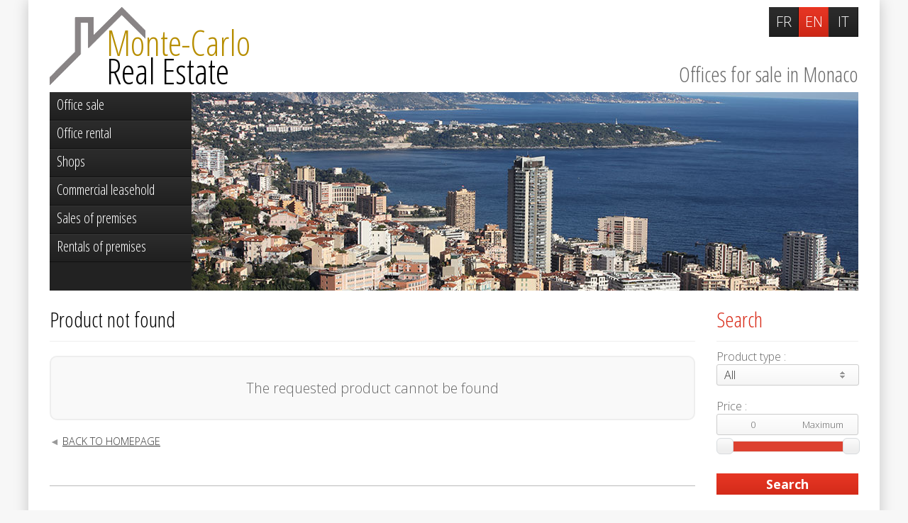

--- FILE ---
content_type: text/html; charset=utf-8
request_url: https://www.shop-office-monaco.com/forsale-monaco/office/x25tl-monaco-condamine-suffren-2-rooms-mixed-parking/
body_size: 4264
content:
<!DOCTYPE html>
<html lang="en">
	<head>
		<meta http-equiv="X-UA-Compatible" content="IE=edge,chrome=1" />
		<meta name="apple-mobile-web-app-capable" content="yes" />
		<meta name="apple-mobile-web-app-status-bar-style" content="black-translucent" />
		<meta name="viewport" content="user-scalable=no,width=device-width,initial-scale=0.8, maximum-scale=0.8, minimum-scale=0.8"/>
				
		<link href='//fonts.googleapis.com/css?family=Open+Sans+Condensed:300|Open+Sans:300,700' rel='stylesheet' type='text/css' />
		<link rel="stylesheet" type="text/css" media="screen" href="https://www.shop-office-monaco.com/css/reset.css" />
		<link rel="stylesheet" type="text/css" media="screen" href="https://www.shop-office-monaco.com/css/custom-theme/jquery-ui-1.10.3.custom.min.css?v=1" />
		<link rel="stylesheet" type="text/css" media="screen" href="https://www.shop-office-monaco.com/css/dropkick.css" />
		<link rel="stylesheet" type="text/css" media="screen" href="https://www.shop-office-monaco.com/css/colorbox/colorbox.css" />
		<link rel="stylesheet" type="text/css" media="screen" href="https://www.shop-office-monaco.com/css/touchtouch.css" />
		<link rel="stylesheet" type="text/css" media="screen" href="https://www.shop-office-monaco.com/css/style.css?1.3.1-main" />
		
		<script src="https://www.shop-office-monaco.com/js/jquery-2.0.2.min.js"></script>
		
		<link rel="icon" type="image/png" href="https://www.shop-office-monaco.com/favicon.png" />
		<!--[if IE]><link rel="shortcut icon" type="image/x-icon" href="/favicon.ico" /><![endif]-->
		
		<link rel="apple-touch-icon-precomposed" href="https://www.shop-office-monaco.com/apple-touch-icon.png" />
		
		<title></title>
		<meta name="description" content="Offices for sale in Monaco">

		<link rel="canonical" href="https://www.shop-office-monaco.comvente-monaco" />		
		<link rel="alternate" hreflang="fr" href="https://www.commerce-bureau-monaco.com/vente-monaco/forsale-monaco/office/x25tl-monaco-condamine-suffren-2-rooms-mixed-parking/" />
		<link rel="alternate" hreflang="en" href="https://www.shop-office-monaco.com/forsale-monaco/forsale-monaco/office/x25tl-monaco-condamine-suffren-2-rooms-mixed-parking/" />
		<link rel="alternate" hreflang="it" href="https://www.negozio-ufficio-montecarlo.com/vendita-montecarlo/forsale-monaco/office/x25tl-monaco-condamine-suffren-2-rooms-mixed-parking/" />
		
					<script>
			(function(i,s,o,g,r,a,m){i['GoogleAnalyticsObject']=r;i[r]=i[r]||function(){
			(i[r].q=i[r].q||[]).push(arguments)},i[r].l=1*new Date();a=s.createElement(o),
			m=s.getElementsByTagName(o)[0];a.async=1;a.src=g;m.parentNode.insertBefore(a,m)
			})(window,document,'script','//www.google-analytics.com/analytics.js','ga');
			
			ga('create', 'UA-42241128-1', 'shop-office-monaco.com');
			ga('send', 'pageview');
			</script>
			<script async src="https://pagead2.googlesyndication.com/pagead/js/adsbygoogle.js"></script>
			<script>
				(adsbygoogle = window.adsbygoogle || []).push({
					google_ad_client: "ca-pub-3946586605751617",
					enable_page_level_ads: true
				});
			</script>
					</head>
	<body class="template_default">
	
		
		<div class="main">
			<div>
				<div class="head">
					<h1><a href="https://www.shop-office-monaco.com"><span class="montecarlo">Monte-Carlo</span> <span class="realestate">Real Estate</span></a></h1>
					<p class="subtitle">Offices for sale in Monaco</p>
				</div>
				<div class="int">
					<div class="content">
						<h2>Product not found</h2>

<p class="message notice">
The requested product cannot be found 
</p>
<p class="back">
		<a href="//www.forsale-monaco.com/" class="back"><span>Back to homepage</span></a>
</p>
						<div class="adzone">
							<script async src="//pagead2.googlesyndication.com/pagead/js/adsbygoogle.js"></script>
							<ins class="adsbygoogle"
								 style="display:block"
								 data-ad-client="ca-pub-3946586605751617"
								 data-ad-slot="7243854191"
								 data-ad-format="auto"></ins>
							<script>
							(adsbygoogle = window.adsbygoogle || []).push({});
							</script>
						</div>
					</div>

					<div class="search">
	<h2>
		<span>Search<span class="more"></span></span>
	</h2>
	<form method="get" action="https://www.shop-office-monaco.com">
								<input type="hidden" name="type" id="type_hidden" value="Vente" />
		<input type="hidden" name="lang2" value="en" />
				<label class="glabel">
			<span class="label">Product type&nbsp;:</span>
			
			<select name="idTypeProduit" id="idTypeProduit">
				<option value="0">All</option>
																										<option value="5" >Office For sale</option> 						<option value="5" >Office For rent</option> 														<option value="9" >Premises For sale</option> 						<option value="9" >Premises For rent</option> 										<option value="18" >Commercial enterprise </option> 										<option value="24" >Commercial premise </option> 										<option value="22" >Sale of commercial lease </option> 											</select>
		</label>
				
		
				
		<div class="glabel">
		<label>
			<span class="label labelloyerprix">Price&nbsp;:</span>
		</label>
		<span class="value">
			<span class="inputgroup barreloyerprix">
				<input type="text" class=" price" step="50000" min="0" name="price_min" id="price_min" value="0" />
				<input type="text" class=" price" step="50000" min="0" name="price_max" id="price_max" value="Maximum" />
			</span>
			<div id="slider-range"></div>
		</span>
		</div>
		
		
		<label class="submit">
			<input type="submit" class="submit" value="Search" />
		</label>
	</form>
        <p class="links">
		<a href="https://www.apartments-for-rent-monaco.com">Apartment for rent in Monaco</a>
		<a href="https://www.property-for-sale-monaco.com">Property for sale in Monte Carlo</a>
	</p>
</div>
<script>
//*
var resizeLock, scrollChecked, slider, maxScroll, baseLeft, avHeight, searchHeight = false;

function initCheckScroll ()
{
	if (resizeLock) return;
	resizeLock=true;
	maxScroll = $(".search").offset().top;
	baseLeft = $(".int").offset().left+$(".int").width()-$(".search").width();//$(".search").offset().left;
	avHeight = $(window).height();
	searchHeight = $(".search").height();
	$(window).scroll();
	resizeLock=false;
}
$(function () {
	$('#idTypeProduit').dropkick({
		change: function (value, label) {
			//alert('You picked: ' + label + ':' + value);
			var val = value;
			if ((val == "5" || val == "9") & (label=="Office For rent" || label=="Local For rent")) {
				var cache = "vente";
				var voir = "location";
				var nomPrix="Rent :";
				var step = 100;
				var min_price = 0;
				var max_price = 50000;
			}
			else {
				var cache = "location";
				var voir = "vente";
				var nomPrix="Price :";
				var step = 50000;
				var min_price = 0;
				var max_price = 30000000;
			}
			$("#type_hidden").val(voir); //alert(val+voir);
			$(".labelloyerprix").text(nomPrix); //alert(val+voir);
			//$("#" + val + "_select").css("visibility","normal"); // $("#" + val + "_select").show();
			//$("#" + cache + "_select").css("visibility","hidden"); // $("#" + cache + "_select").hide();

			slider = $( "#slider-range" ).slider({
				range: true,
				min: min_price,
				max: max_price,
				step: step,
				/*values: [ min_price, max_price ],*/
				values: [ $("#price_min").val().replace(/ /mg, ""), parseInt($("#price_max").val())>0?$("#price_max").val().replace(/ /mg, ""):max_price ],
				slide: function( event, ui ) {
					if (ui.values[ 1 ] >= max_price) {
						$( "#price_max" ).val("Maximum");
					}
					else {
						$( "#price_max" ).val(ui.values[ 1 ].formatMoney(0, '', ' '));
					}
				}
			})

		}
	});/*
	$(".dk_options_inner").click(function() {
		 $("#typesearch option:selected").each(function () {
		 var val = $(this).val();
		 if (val == "vente") {
		 var cache = "location";
		 }
		 else {
		 var cache = "vente";
		 }
		 $("#" + val + "_select").show();
		 $("#" + cache + "_select").hide();
		 });
		//alert( this.value );
	});*/

	//*
	initCheckScroll();

	$(window).resize(function () {
		clearTimeout($.data(this, 'resizeTimer'));
		$.data(this, 'resizeTimer', setTimeout(function() {
			initCheckScroll();
			if (baseLeft>30 && $(window).scrollTop()>maxScroll && avHeight>searchHeight) {
				$(".search").addClass("fixed").css("left", baseLeft);
			}
			else {
				$(".search").removeClass("fixed").css("left", "");
				maxScroll = $(".search").offset().top;
			}
		}, 200));

	});

	$(window).scroll(function () {
		if (baseLeft>30 && $(window).scrollTop()>maxScroll && avHeight>searchHeight) {
			$(".search").addClass("fixed").css("left", baseLeft);
		}
		else {
			$(".search").removeClass("fixed").css("left", "");
			maxScroll = $(".search").offset().top;
		}
	}).scroll();//*/

	slider = $( "#slider-range" ).slider({
		range: true,
		min: 0,
		max: 30000000,
		step: 50000,
		values: [ $("#price_min").val().replace(/ /mg, ""), parseInt($("#price_max").val())>0?$("#price_max").val().replace(/ /mg, ""):30000000 ],
		slide: function( event, ui ) {
			$( "#price_min" ).val(ui.values[ 0 ].formatMoney(0, '', ' '));
			if (ui.values[ 1 ] >= 30000000) {
				$( "#price_max" ).val("Maximum");
			}
			else {
				$( "#price_max" ).val(ui.values[ 1 ].formatMoney(0, '', ' '));
			}
		}
	})
	$(".price").change(function () {
		var min = $("#price_min").val().replace(/ /mg, "");
		var max = $("#price_max").val().replace(/ /mg, "");

		if (!parseInt(max)) {
			max = 30000000;
		}
		$( "#slider-range" ).slider({ values: [min, max] });
		if (false !== $(this).val().toNumber()) {
			$(this).val(parseInt($(this).val().replace(/ /mg, "")).formatMoney(0, '', ' '));
		}
	}).mousewheel(function(e, delta) {
		val = $(this).val().toNumber();
		val = false===val?30000000:val;
		val+=5*delta*$( "#slider-range" ).slider("option", "step");

		if (val>=30000000) val="Maximum";
		else if (val<0) val=0;

		$(this).val(val).change();
		return false;

	});

});/**/
</script>
				</div>
				<div class="langs"> 					<a href="https://www.commerce-bureau-monaco.com/vente-monaco/forsale-monaco/office/x25tl-monaco-condamine-suffren-2-rooms-mixed-parking/" class="" title="Immobilier Monaco en Français">FR</a>
					<a href="https://www.shop-office-monaco.com/forsale-monaco/forsale-monaco/office/x25tl-monaco-condamine-suffren-2-rooms-mixed-parking/" class="active" title="Monte-Carlo Real Estate in English">EN</a>
					<a href="https://www.negozio-ufficio-montecarlo.com/vendita-montecarlo/forsale-monaco/office/x25tl-monaco-condamine-suffren-2-rooms-mixed-parking/" class="" title="Immobiliare MonteCarlo in Italiano">IT</a>
				</div>
				<div class="menu">
					<a href="https://www.shop-office-monaco.com/forsale-monaco/listing/offices" class=""><span>Office sale</span></a>
					<a href="https://www.shop-office-monaco.com/forrent-monaco/listing/offices" class=""><span>Office rental</span></a>
					<a href="https://www.shop-office-monaco.com/forsale-monaco/listing/commercial-enterprise" class=""><span>Shops</span></a>
					<a href="https://www.shop-office-monaco.com/forsale-monaco/listing/assignments-leasehold-rights" class=""><span>Commercial leasehold</span></a>
					<a href="https://www.shop-office-monaco.com/forsale-monaco/listing/permises" class=""><span>Sales of premises</span></a>
					<a href="https://www.shop-office-monaco.com/forrent-monaco/listing/permises" class=""><span>Rentals of premises</span></a>
				</div>

				<div class="banner">
	<div>		<img src="/images/banner/monaco-view4.jpg" alt="Monaco View 1" style="z-index: 6;" />
		<img src="/images/banner/monaco-view1.jpg" alt="Monaco View 2" />
		<!--<img src="/images/banner/monaco-view2.jpg" alt="Monaco View 3" />-->
		<img src="/images/banner/monaco-view5.jpg" alt="Monaco View 4" />
	</div>
	<script>
	var delay = 8000;
	var pos=0;
	var images = [];
	var timeout = false;
	$(".banner img").click(function () {
		nextImage();
	});
	$(window).load(function () {
		images = $(".banner img");
		if (timeout) window.clearTimeout(timeout);
		timeout = window.setTimeout("nextImage()", delay);
	});
	function nextImage ()
	{
		$current = $(images[pos]);
		$current.css("z-index", 6);
		
		if (images[pos+1]) {
			$next = $(images[pos+1]);
			pos++;
		}
		else {
			$next = $(images[0]);
			pos = 0;
		}
		$next.css("z-index", 5).css("top", 0).css("right", 0).css("opacity", 1);
			$current.animate({top:-50, right:200, opacity:0}, 1000);
		
		if (timeout) window.clearTimeout(timeout);
		timeout = window.setTimeout("nextImage()", delay);
	}
	</script>
</div>
				<div class="copyright">
					&copy; 2026 shop-office-monaco.com | <a href="https://www.shop-office-monaco.com/forsale-monaco/contacttech/" class="popupauto">Technical contact</a><br />
					<small>This document does not form part of any offer or contract. All measurements, areas and distances are approximate. The information and plans contained herein are believed to be correct, however, their accuracy is not guaranteed.</small>
				</div>

			</div>
		</div>

		<script src="https://www.shop-office-monaco.com/js/jquery-ui-1.10.3.custom.min.js"></script>
		<script src="https://www.shop-office-monaco.com/js/jquery.dropkick-1.0.0.js?v=1.1"></script>
		<script src="https://www.shop-office-monaco.com/js/jquery.mousewheel.js"></script>
		<script src="https://www.shop-office-monaco.com/js/scrollability.js"></script>
		<script src="https://www.shop-office-monaco.com/js/colorbox/jquery.colorbox-min.js"></script>
		<script src="https://www.shop-office-monaco.com/js/touchTouch.jquery.js"></script>
		<script src="https://www.shop-office-monaco.com/js/mcm.js"></script>
		<script>
		$(function () {
			$('select').dropkick({});
			$('.popup').colorbox({iframe:true,width:"80%",height:"90%",fixed:true});
			$('.popupauto').colorbox({iframe:true,width:"80%",height:"90%",maxWidth:"900px",fixed:true});
			$(".search h2").click(function () {
				$(".search").toggleClass("visible");
			});
					});
		function loadPage(href)
		{
			if (0 === href.indexOf("http") || href.charAt( href.length-4 )==".") return true;
			$("body").css("opacity", 0.1).load(href, function () {
				data = {};
				data.href = href;
				history.pushState(data, $("h2").first().html(), href);
				$('html, body').animate({scrollTop:0}, function () {
					$("body").css("opacity", 1);
				});
			});
			return false;
		}/*
		document.getElementById('lienretour').onclick = function(e) {
			e.preventDefault();
			history.back();
		};*/
		</script>
	
	</body>
</html>
<!--505-->

--- FILE ---
content_type: text/html; charset=utf-8
request_url: https://www.google.com/recaptcha/api2/aframe
body_size: 267
content:
<!DOCTYPE HTML><html><head><meta http-equiv="content-type" content="text/html; charset=UTF-8"></head><body><script nonce="39BsjNHt0LibIOOmvctWxQ">/** Anti-fraud and anti-abuse applications only. See google.com/recaptcha */ try{var clients={'sodar':'https://pagead2.googlesyndication.com/pagead/sodar?'};window.addEventListener("message",function(a){try{if(a.source===window.parent){var b=JSON.parse(a.data);var c=clients[b['id']];if(c){var d=document.createElement('img');d.src=c+b['params']+'&rc='+(localStorage.getItem("rc::a")?sessionStorage.getItem("rc::b"):"");window.document.body.appendChild(d);sessionStorage.setItem("rc::e",parseInt(sessionStorage.getItem("rc::e")||0)+1);localStorage.setItem("rc::h",'1768662620293');}}}catch(b){}});window.parent.postMessage("_grecaptcha_ready", "*");}catch(b){}</script></body></html>

--- FILE ---
content_type: text/css
request_url: https://www.shop-office-monaco.com/css/style.css?1.3.1-main
body_size: 4747
content:
body {
	background: #f7f7f7;
	min-width: 320px;
}

body.template_popup {
	background: #fff;
}
body, input, textarea {
	color: #666;
	font-family: Calibri, Arial;
	font-family: Open Sans;
	font-size: 16px;
}
h1, h2, h3, .head .subtitle, .menu a, #cboxTitle {
	font-family: Open Sans Condensed;
}
body>.main {
 	max-width: 1200px;
 	margin: 0 auto;
 	background: #fff;
 	box-shadow: 0 0 20px rgba(0,0,0,0.2);
}
body>.main>div {
	padding: 10px 30px;
	position: relative;
}
.head {
	height: 400px;
	position: relative;
}
.head .subtitle {
	text-align: right;
	position: absolute;
	right: 0;
	top: 80px;
	height: 30px;
	line-height: 30px;
	font-size: 30px;
}
h1,h2,h3 {
	color: #000;
}
h1 {
	font-weight: normal;
	font-size: 50px;
	height: 80px;
	padding-top: 30px;
	line-height: 40px;
	margin: 0;
	background: url('../images/logo.png') no-repeat top left;
	background-size: auto 100%;
}
h1 a {
	display: block;
	text-decoration:none;
	color: #000;
	float: left;
}
h1 .montecarlo {
	color: #b78e00;
}
h1 a:hover .montecarlo {
	color: #D92E1C;
}
h1 .realestate {
}
h2 {
	padding-top: 20px;
	border-bottom: 1px solid #eee;
	font-weight: normal;
	font-size: 30px;
	padding-bottom: 10px;
}
.template_popup h2 {
	padding-top: 0;
	margin-bottom: 20px;
}
h3 {
	font-size: 25px;
}
.sep {
	clear: both;
	visibility: hidden;
	height: 0;
	margin: 0;
}

.basePadding {
	padding: 10px;
}
.baseMargin {
	margin: 10px;
}
.notice {
	text-align:center;
	padding: 10px;
	margin: 20px 0;
	background: #f9f9f9;
	border-radius: 10px;
	border: 2px solid #eee;
}
.notice.important {
	font-weight: bold;
	color: #633;
}
a {
	color: #333;
}
a:hover {
	color: #D92E1C;
}
a.button, input.submit {
	color: #fff;
	background: #D92E1C url('../images/menu-elt-back-active.png') repeat-x top;
	display: inline-block;
	height: 30px;
	line-height: 30px;
	padding: 0 10px;
	text-decoration: none;
	cursor: pointer;
	font-weight: bold;
}
input.submit {
	font-size: 110%;
	padding-left: 35px;
	padding-right: 35px;
}
a.button:hover, input.submit:hover {
	background: #D92E1C;
}

p.back {
	margin: 10px 0;	
}
a.back {
	text-decoration:none;
	font-size: 90%;
	text-transform: uppercase;
}
a.back:before {
	content: "◄ ";
	color: #999;
}
a.back:hover:before {
	color: #D92E1C;
}
a.back span {
	text-decoration: underline
}
p.message {
	padding: 30px 0;
	font-size: 120%;
}
p.othersearch {
	margin-bottom: 30px;
}
p.othersearch .title {
	color: #000;
}
p.othersearch a {
	font-style: italic;
}
.content {
	margin-right: 230px;
	min-height: 350px;
	position: relative;
}

.int {
	position: relative;
}

.search {
	position: absolute;
	top: 0;
	right:0;
	width: 200px;
}
.search h2 {
	color: #D92E1C;
	margin-bottom: 10px;
}
.search select {
	width: 144px;
}
.search label, .search .value {
	display: block;
}
.search .value {
	position: relative;
}
.search label .label {
	display: block;
}
.search label.submit {
	margin-top: 20px;
	text-align: center;
	width: auto !important;
	clear: both;
	float: none;
}
.search .inputgroup {
	display: block;
	position: relative;
	padding: 0 3px;
	width: 192px;
}
.search .price {
	padding: 5px 0;
	width: 50%;
	font-size: smaller;
	text-align: center;
	background: transparent;
}
.search #price_min {
}
.search #price_max {
position: absolute;
}
.search #slider-range {
	margin: 0 10px;
	position: relative;
	top: -10px;
}
.search .links {
	margin-top: 30px;
	padding-top: 5px;
	font-size: 80%;
	text-align: center;
	border-top: 1px solid #eee;
}
.search .links a {
	display: block;
	position: relative;
	padding: 3px 20px 3px 3px;
	background: url('../images/more-20.png') no-repeat right center;
	text-decoration: none;
}
.search .links a:hover {
	background: #D92E1C url('../images/more-20.w.png') no-repeat right center;
	color: #fff;
}
.search input.submit {
	width: 100%;
}


.adzone {
	clear: both;
	margin-top: 50px;
	border-top: 1px solid #bbb;
	padding: 20px 0;
}

.copyright {
	clear: both;
	text-align: center;
	font-size: 80%;
	/*margin-top: 40px;*/
	border-top: 1px solid #bbb;
	padding: 15px;
}
.copyright small {
	font-size: 10px;
	display: block;
	margin-top: 20px;
	margin-bottom: -10px;
}

.langs {
	position: absolute;
	top: 10px;
	right: 30px;
}
.langs a {
	font-size: 20px;
	float: left;
	color:#fff;
	background: #2a2a2a url('../images/menu-elt-back.png') repeat-x top;
	display: block;
	width: 40px;
	height: 40px;
	line-height: 40px;
	text-align: center;
	text-decoration: none;
	border-right: 1px solid #111111;
	border-left: 1px solid #333333;
	border-bottom: 1px solid #111111;
	border-top: 1px solid #333333;
}
.langs a:hover, .langs a.active {
	background: #D92E1C url('../images/menu-elt-back-active.png') repeat-x top;
	border-right: 1px solid #b72819;
	border-left: 1px solid #ef321e;
	border-bottom: 1px solid #b72819;
	border-top: 1px solid #ef321e;
}
.menu, .banner {
	position: absolute;
	top: 130px;
	left: 30px;
	height: 280px;
	overflow:hidden;
}
.menu {
	z-index: 12;
	width: 200px;
	height: 280px;
	background:#222;
}
.menu a {
	display: block;
	color:#fff;
	background: #2a2a2a url('../images/menu-elt-back.png') repeat-x top;
	text-decoration: none;
	font-size: 20px;
}
.menu a span {
	display: block;
	height: 38px;
	line-height: 34px;
	padding: 0 10px;
	border-bottom: 1px solid #111111;
	border-top: 1px solid #333333;
}

.menu a:hover, .menu a.active {
	background: #D92E1C url('../images/menu-elt-back-active.png') repeat-x top;
}
.menu a:hover span, .menu a.active span {
	border-bottom: 1px solid #b72819;
	border-top: 1px solid #ef321e;
}
.menu a.half {
	float: left;
	width: 50%;
}
.menu a.half.left span {
	border-right: 1px solid #111111;
}
.menu a.half.right span {
	border-left: 1px solid #333333;
}
.menu a.half.left:hover span, .menu a.half.left.active span {
	border-right: 1px solid #ef321e;
}
.menu a.half.right:hover span, .menu a.half.right.active span {
	border-left: 1px solid #b72819;
}

.banner {
	z-index: 11;
	right: 30px;
	text-align: right;
}
.banner>div {
	margin-left: 200px;
	text-align: center;
}
.banner img {
	position: absolute;
	margin-left: -470px;
	right: 0;
}



.intro {
	padding: 10px 0 20px 0;
}
.intro p {
	margin: 10px 0;
}


.criteres .title {
	color: #333;
}
.criteres .details {
	font-size: 80%;
	text-transform: uppercase;
	color: transparent;
}
.criteres span.blockdetails {
	position: relative;
	top: 4px;
	background:#f9f9f9;
	padding: 0 8px 0 5px;
	border-radius: 10px;
	white-space: nowrap;
	text-decoration: none;
	border: 1px solid #ddd;
	color:#333;
	
}
.criteres span.blockdetails span {
	color:#b78e00;
	font-style: italic;
}
.criteres span.blockdetails a {
	text-decoration: none;
}
.criteres span.blockdetails a:hover {
	text-decoration: underline;
}
.criteres a:hover span {
	color:#D92E1C;
}

/** Pagination **/

.pagination {
	margin: 10px;
	clear: both;
	text-align: center;
	padding: 0;
}
.pagination a, .pagination span {
	display: inline-block;
}
.pagination .nb {
	margin: 0 10px;
	color: #666;
}
.pagination .nb span {
	background: #fff;
	margin: 0px 10px;
	padding: 0 5px;
	border-radius: 3px;
}
.pagination .navigate {
	overflow: hidden;
	background: #eee;
	color: #aaa;
	text-decoration: none;
}
.pagination a.navigate.available {
	background: #2a2a2a url('../images/menu-elt-back.png') repeat-x top;
	color: #000;
}
.pagination a.navigate span {
	padding: 0 10px;
}
.pagination a.navigate.available:hover {
	background: #D92E1C url('../images/menu-elt-back-active.png') repeat-x top;
	color:#D92E1C;
}
.pagination .navigate.prev {
	float: left;
}
.pagination .navigate.prev span {
	background: url('../images/prev.png') center left;
	padding-left: 25px;
}

.pagination .navigate.next {
	float: right;
}
.pagination .navigate.next span {
	background: url('../images/next.png') center right;
	padding-right: 25px;
}

/** END Pagination **/




p.sort {
	margin: 20px 10px 10px 10px;
	text-align: center;
}
p.sort .sort, p.sort .title {
	padding: 1px 10px;
	display: inline-block;
	border: 1px solid transparent;
	border-right: none;
}
p.sort .sort {
	color: #fff;
	text-decoration: none;
	background: #2a2a2a url('../images/menu-elt-back.png') repeat-x top;
	
	margin: 0;
	border-top: 1px solid #111111;
	border-left: 1px solid #111111;
	border-bottom: 1px solid #333333;
	border-right: 1px solid #333333;
	min-width: 85px;
}
p.sort .sort.active, p.sort .sort:hover {
	background: #D92E1C url('../images/menu-elt-back-active.png') repeat-x top;
	border-top: 1px solid #b72819;
	border-left: 1px solid #b72819;
	border-bottom: 1px solid #ef321e;
	border-right: 1px solid #ef321e;
}

p.sort .sort.active.asc span {
	padding-right: 15px;
	background: url('../images/asc.png') no-repeat right center;
}
p.sort .sort.active.desc span {
	padding-right: 15px;
	background: url('../images/desc.png') no-repeat right center;
}



.list {
	margin: 0 -10px;
}

.elt {
	float: left; width: 25%;
	margin-bottom: 15px;
}
.elt>div {
	border-bottom: 1px solid #bbb;overflow: hidden;
}
.elt>div>div {
	position: relative;height: 270px;margin-bottom: 15px
}
.elt div.image {
	margin-bottom: 5px;
	height: 150px;
	overflow: hidden;
	background: #eee;
	position: relative;
	background-position: center;
	background-repeat: no-repeat;
	background-size: 100% auto;
}
.elt div.image img.noshow {
	opacity: 0;
}
.elt div.image:hover img {
	opacity: 1;
}

.elt div.image img {
	z-index: 4;
	position: relative;
	min-width:100%;
	min-height: 100%;
}
.elt div.image img.noshow {
	transition: opacity 0.5s ease-in-out;
	-moz-transition: opacity 0.5s ease-in-out;
	-webkit-transition: opacity 0.5s ease-in-out; /* Safari */
}

.elt div.image a:after {
	content: " ";
	position: absolute;
	z-index: 10;
	top: -150px;
	bottom: 150px;
	right: 0;
	left: 0;
	background: url('../images/more-100.png') center no-repeat;
	transition: all 0.5s ease-in-out;
	-moz-transition: all 0.5s ease-in-out;
	-webkit-transition: all 0.5s ease-in-out; /* Safari */
}
.elt div.image a:hover:after {
	top: 0;
	bottom: 0;
}
.elt strong {
	line-height: 1;
	display: block;
	height: 2em;
	overflow: hidden;
	font-weight: normal;
	text-transform: uppercase;
}
.elt .line {
	clear: both;
	font-size: 90%;
}
.elt .line .value {
	float: right;
	color: #b78e00;
	white-space:nowrap;
	max-width: 140px;
	overflow: hidden;
	text-overflow: ellipsis;
}
.elt .price {
	position: absolute;
	bottom: 0;
	left: 0;
	width: 100%;
	border-top: 1px solid #eee;
	height: 40px;
	line-height: 50px;
	font-size: 20px;
}
.elt .price.onrequest {
	font-size: 16px;
	font-style: italic;
}
.elt .more {
	position: absolute;bottom: 0;right: 0;
}


.linkbottom {
	clear: both;
	margin-top: 40px;
	padding: 5px 30px;
	background: url('../images/more-20.png') no-repeat center left;
}

.addthis_toolbox {
	position: absolute;
	top: 40px;
	right: 0;
}
.images {
	margin: 20px 0;
	width: 66.666%;
	float: left;
	display: block;
	height: 400px;
}
.images>div {
	max-height: 400px;
	position: relative;
	display: block;
	
}
.images>div>div {
	display: block;
	position: absolute;
	top: 0;
}

.images .main {
	height: 400px;
	overflow: hidden;
	position: relative;
	margin-right: 100px;
	background: #f9f9f9 url('../images/loading.gif') no-repeat center;
	left: 0;
}	
.images.nothumbs .main {
	margin-right: 0;
}
.images .main a {
	cursor: default;
}
.images .main a.haszoom {
	cursor: pointer;
}
.images .main img {
	min-height: 250px;
	position: relative;
	z-index: 2;
}
.images .main a.zoom img, .images .main a.haszoom img {
	height: 400px;
}
.images .main a.zoom:after {
	content: " ";
	position: absolute;
	top: -400px;
	left: 0;
	right: 0;
	width: 100%;
	height: 400px;
	background: url('../images/more-100.png') center no-repeat;
	opacity: 0.4;
	z-index: 3;
	transition: all 0.5s ease-in-out;
	-moz-transition: all 0.5s ease-in-out;
	-webkit-transition: all 0.5s ease-in-out; /* Safari */
}
.images .main a:hover:after {
	opacity: 1;
	top: 0;
}
.images .main .prev, .images .main .next {
	position: absolute;
	top: 0;
	width: 20%;
	height: 400px;
	line-height: 400px;
	text-align: center;
	font-size: 40px;
	cursor: pointer;
	background: rgba(200,200,200,0.3);
	opacity: 0.3;
	z-index: 5;
	color: #b78e00;
}
.images .main .prev {
	left: 0;
}
.images .main .next {
	right: 0;
}
.images .main .prev:hover, .images .main .next:hover {
	opacity:0.8;
}
.images .thumbs {
	text-align: center;
	width: 105px;
	min-width: 105px;
	right: 0;
}
.images .thumbs>div {
	position: relative;
	left: 5px;
	padding: 20px 0;
	margin-right: 5px;
	background: #f9f9f9;
	border-left: 5px solid #fff;
}
.images .thumbs>div>div {
	overflow: auto;
	height: 360px;
	padding-left: 30px;
	margin-right: -30px;
	position: relative;
	left: -30px;
}
.images .thumb {
	position: relative;
}
.images .thumbs a {
	margin: 1px 0;
	display: block;
	opacity: 0.8;
	border: 2px solid transparent;
}
.images .thumbs a:hover {
	opacity: 1;
}
.images .thumbs a.active {
	opacity: 1;
	border: 2px solid #b78e00;
}
/*
.images .thumbs a.active:after {
	content: "◄";
	position: absolute;
	left: -30px;
	font-size: 40px;
	width: 30px;
	text-align: right;
	height: 86px;
	line-height: 86px;
	color: #b78e00;
	opacity: 0.8;
	overflow: hidden;
	z-index: 6;
}
.images .thumbs a.active:hover {
	opacity: 1;
}*/
.images .thumbs img {
	width: 100%;
	height: 86px;
	
}	
.images .scroll {
	position: absolute;
	left: 0;
	width: 100%;
	background: #eee;
	height: 20px;
	z-index: 10;
	cursor: pointer;
}
.images .scroll:hover {
	background: #ddd;
	color:#D92E1C;
}
.images .scroll.up {
	top: 0;
}
.images .scroll.bottom {
	bottom: 0;
}

.tech {
	margin: 20px 0;
	float: right;
	width: 33.3333%;
}
.tech>div {
	border-left: 1px solid #bbb;
	margin-left: 10px;
	padding-left: 20px;
	height: 400px;
}

.tech .price {
	display: block;
	text-align: right;
	font-size: 25px;
	margin-bottom: 10px;
	color: #b78e00;
	white-space: nowrap;
}
.tech .price small {
	display: block;
	text-align: right;
	font-size: 15px;
	margin-top: -5px;
}

.tech {
	font-size: 90%;
}
.tech .item {
	clear: left;
	border-bottom: 1px solid #eee;
	padding: 2px 0;
	margin-bottom: 2px 0;
}
.tech .item:last-child {
	border-bottom: none !important;
}
.tech .item>div {
	height: 25px;
	line-height: 25px;
}
.tech .item:nth-child(even)>div {
}
.tech .item:hover>div {
}
.tech .item>div>span {
	white-space: nowrap;
	overflow: hidden;
	text-overflow: ellipsis;
	width: 48%;
	padding: 0 0 0 2%;
}
.tech .label {
	float: left;
}
.tech .value {
	color:#b78e00;
	float: left;
}
div.description {
	margin-bottom: 20px;
	padding: 20px 0;
}


.map {
	clear: left;
	float: left;
	width: 300px;
}
.map a {
	position: relative;
	overflow: hidden;
	display: block;
	height: 265px;
	width: 300px;
}
.map a:after {
	content: " ";
	position: absolute;
	z-index: 10;
	top: -265px;
	height: 265px;
	right: 0;
	left: 0;
	background: url('../images/more-100.png') center no-repeat;
	transition: all 0.5s ease-in-out;
	-moz-transition: all 0.5s ease-in-out;
	-webkit-transition: all 0.5s ease-in-out; /* Safari */
}
.map a:hover:after {
	top: 0;
	bottom: 0;
}
.contactproduct {
	margin-left: 320px;
	min-height: 300px;
	border-left: 1px solid #bbb;
}	
.contact>div {
	padding: 0 0 10px 20px;
}

.contact label {
	min-width: 50%;
	float: left;
	display: block;
	min-height: 40px;
}
.contact label.required .label:after, .req {
	content: "*";
	color: #900;
}
.contact label.required .label {
	border-left: 3px solid #eee;
	margin-left: -6px;
	padding-left: 3px;
}
.contact label.error .label {
	border-left: 3px solid #d00;
	margin-left: -6px;
	padding-left: 3px;
}
.contact label .label {
	display: block;
	width: 40%;
	line-height: 30px;
	float: left;
	overflow: hidden;
}
.contact label .value, .contact label .code {
	display: block;
	width: 60%;
	float: right;
	position: relative;
}

.contact label input, .contact label textarea, .contact label .code>span {
	position: absolute;
	right: 0;
	margin-right: 10px;
	width: 80%;
}
.contact label.textarea, .contact label.antispam {
	width: 100%;
}
.contact label.textarea {
	height: 97px;
}
.contact label.textarea .label, .contact label.antispam .label {
	width: 20%;
}
.contact label.textarea .value {
	width: 80%;
}
.contact label textarea {
	min-height: 80px;
	width: 92.5%;
}
.contact p.submit {
	clear: both;
	text-align: center;
}


.contact label .code {
	float: left;
	width: 40%;
	margin-left: 2px;
}
.contact label .code>span {
	left: 0;
	margin-right: 0;
	text-align: center;
}
.contact label.antispam .value {
	width: 40%;
}
.contact label.antispam .value input {
	text-align: center;
}
.contact label.antispam small {
	clear: both;
	display: block;
	padding-left: 20%;
	font-size: 10pt;
	padding-top: 5px;
	padding-bottom: 15px;
	text-align: center;
}

.contacttech {
	padding: 0 20px;
}
.contacttech h3 {
	margin-top: 30px;
}
.contacttech .error {
	margin: 30px 0;
}	

p.sent {
	min-height: 70px;
	padding: 0 10px 10px 74px !important;
	margin: 10px 0;
	background: url('../images/ok.png') no-repeat top left !important;
}
p.message.ok {
	margin-top: 40px;
}
.ui-state-error p {
	min-height: 70px;
	padding: 0 10px 10px 74px !important;
	background: url('../images/ko.png') no-repeat top left !important;
}

/** MAP */
.switchs {
	position: absolute;
	bottom: 0;
	left: 0;
	right: 0;
	width: 100%;
	z-index: 900;
	text-align: center;
}
.switch {
	min-width: 100px;
	display: inline-block;
	text-align: center;
	background: #2a2a2a url('../images/menu-elt-back.png') repeat-x top;
	color:#fff;
	padding: 2px 5px;
	margin: 10px 0;
	position: relative;
	cursor: pointer;
}
.switch:hover, .switch.active {
	background: #D92E1C url('../images/menu-elt-back-active.png') repeat-x top;
}
/** FIN MAP */

@media only screen and (min-width: 901px) {
	.search.fixed {
		position: fixed;
		right: auto;
	}
}
@media only screen and (min-width: 720px) {
	h1 {
		padding-left: 80px;
	}
	h1 span {
		display: block;
	}
}
@media only screen and (max-width: 1100px) and  (min-width: 640px) {
	.elt {
		width: 33.33333%;
	}
	.contact label {
		width: 100%;
	}
	.contact label.textarea .value {
		width: 60%;
	}
	.contact label.textarea .label {
		width: 40%;
	}
	.contact label textarea {
		width: 80%;
	}
	.contact label.antispam .label {
		width: 44%;
	}
	.contact label.antispam .code {
		width: 25%;
	}
	.contact label.antispam .value {
		width: 25%;
	}
}
@media only screen and (max-width: 900px) and  (min-width: 640px) {
	.contact label {
		float: none;
		display: block;
		width: 100%;
	}
	.contact label .label {
		display: block;
		width: 100% !important;
		float: none;
	}
	.contact label .value {
		display: block;
		float: none;
		width: 100% !important;
		text-align: right;
	}
	.contact label input, .contact label texarea {
		position: static;
	}
	.contact label.antispam .code {
		width: 50% !important;
	}
	.contact label.antispam .value {
		width: 50% !important;
		float: right;
	}
	.contact .textarea {
		min-height: 125px;
	}
}
@media only screen and (max-width: 900px) {	
	.images {
		float: none;
		width: 100%;
	}
	.tech {
		border: none;
		float: none;
		width: auto;
	}
	.tech>div {
		border: none;
		margin: 0;
		padding: 0;
		height: auto;
	}
	.tech .item {
		clear: none;
		width: 31.3333%;
		margin-right: 1%;
		margin-left: 1%;
		float: left;
	}
}
@media only screen and (max-width: 900px) {
	.content {
		margin-right: 0;
		padding-top: 270px;
	}
	.search {
		left: 0;
		width: auto;
	}
	.search .glabel {
		float: left;
		width: auto;
	}
	.search .glabel:nth-child(even) {
		float: right !important;
	}
	.search label.submit {
		clear: both;
	}
	.dk_toggle {
		width: 220px !important;
	}
	.search .inputgroup {
		width: 268px;	
	}
	.search #slider-range {
		width: 252px;
	}
	.search .glabel label {
		float: none;
		width: auto;
	}
	.search .links {
		display: none;
	}
}
@media only screen and (max-width: 900px) and (min-width: 641px) {
}
@media only screen and (max-width: 720px) {
	.elt {
		width: 50%;
	}
	h1 {
		font-size: 40px;
		padding-top: 50px;
		height: 60px;
		padding-left: 60px;
	}
	h1 a {
		float: none;
	}
	.head .subtitle {
		font-size: 25px;
	}
	.tech .item {
		width: 48%;
	}
}
@media only screen and (max-width: 640px) {	
	body {
		margin-top: 25px;
	}
	h1 {
		text-align: center;
		font-size: 35px;
		padding-left: 0;
		padding-top: 60px;
		height: 60px;
		margin: 0;
	}
	.head .subtitle {
		font-size: 25px;
		margin-top: 10px;
		text-align: center;
		left: 0;
		right: 0;
	}
	
	.content {
		padding-top: 360px;
	}
	.search {
		top: 90px;
	}
	.search label, .search .value {
		width: 50%;
	}
	.dk_toggle {
		width: 145px !important;
	}
	.search .inputgroup {
		width: 194px;	
	}
	.search #slider-range {
		width: 178px;
	}
	
	.menu {
		top: 140px;
		width: auto;
		right: 30px;
	}
	.menu a, .menu a.half {
		width: 50%;
		float: left;
	}
	
	.menu a span {
		border-right: 1px solid #111111;
		border-left: 1px solid #333333;
	}
	.menu a:hover span, .menu a.active span {
		border-right: 1px solid #b72819;
		border-left: 1px solid #ef321e;
	}
	.banner {
		top: 300px;
		height: 200px;
	}
	.banner>div {
		margin-left: 0;
		text-align: left;
	}
	.banner img {
		position: absolute;
		margin-left: 0;
	}
	
	.map {
		float: none;
		width: auto;
		height: 200px;
		overflow: hidden;
		text-align: center;
	}
	.map img {
		position: relative;
		top: -50px;
	}
	.contact {
		border-top: 1px solid #bbb;
		margin: 20px 0;
		border-left: none;
	}	
	
	.langs {
		top: 0;
	}
}
@media only screen and (max-width: 480px) {
	.head .subtitle {
		left: 0;
		right: 0;
		font-size: 24px;
		margin: 0 -20px;
	}
	h1 {
		margin: 0 -20px;
		padding-left: 0;
		padding-right: 0;
		height: 70px;
		padding-top: 40px;
	}
	h2 {
		font-size: 25px;
	}
	.main>div {
		padding: 30px 10px;
	}
	.baseMargin {
		margin: 5px 0;
	}
	.basePadding {
		padding: 5px 0;
	}
	.list {
		margin-left: 0;
		margin-right: 0;
	}
	.pagination .navigate span {
		color: transparent;
		width: 30px;
		white-space: nowrap;
	}
	.elt {
		width: 100%;
		float: none;
	}
	.head {
		height: 260px;
	}
	.content {
		padding-top: 60px;
	}
	.banner {
		display: none;
	}
	.langs {
		right: 10px;
	}
	.menu {
		top: 130px;
		width: auto;
		right: 10px;
		left: 10px;
		height: 160px;
	}
	.menu a {
		width: 50%;
		float: left;
	}
	.menu a span {
		border-right: 1px solid #111111;
	}
	.menu a span {
		border-left: 1px solid #333333;
	}
	.menu a:hover span, .menu a.active span {
		border-right: 1px solid #ef321e;
	}
	.menu a:hover span, .menu a.active span {
		border-left: 1px solid #b72819;
	}
	
	
	.search {
		top: 20px;
		left: -20px;
		right: -20px;
		z-index:20;
	}
	.search .glabel {
		clear: both;
		float: none;
		width: 100%;
	}
	.search h2 {
		border: none;
		font-size: 100%;
		color:#fff;
		background: #2a2a2a url('../images/menu-elt-back.png') repeat-x top;
		font-size: 20px;
		padding: 0;
	}
	
	.search h2:hover, .search.visible h2 {
		background: #D92E1C url('../images/menu-elt-back-active.png') repeat-x top;
	}
	
	.search h2:hover>span, .search.visible h2>span {
		border-bottom: 1px solid #b72819;
		border-top: 1px solid #ef321e;
	}
	.search h2>span {
		display: block;
		height: 38px;
		line-height: 34px;
		padding: 0 10px;
		border-bottom: 1px solid #111111;
		border-top: 1px solid #333333;
		position: relative;
		cursor: pointer;
	}
	.search h2 .more {
		position: absolute;
		height: 20px;
		width: 20px;
		background: url('../images/more-arrow-right.png') no-repeat center;
		top: 10px;
		right: 10px;
	}
	.search form {
		margin-top: -10px;
		padding: 10px;
		background: #eeeeee;
		display: none;
		border-radius: 0 0 5px 5px;
	}
	.search.visible form {
		display: block;
	}
	.search.visible h2 .more {
		background: url('../images/more-arrow-down.png') no-repeat center;
	}
	.dk_toggle {
		width: 225px !important;
	}
	.search .inputgroup {
		width: 273px;	
	}
	.search #slider-range {
		width: 256px;
	}
	
	.contact label {
		width: 100%;
	}
	.contact label.textarea .value {
		width: 60%;
	}
	.contact label.textarea .label {
		width: 40%;
	}
	.contact label textarea {
		width: 80%;
	}
	
	p.sort .title {
		display: block;
	}
	p.sort .sort {
		min-width: 0;
	}
	.tech .item {
		width: 100%;
		margin: 0;
	}
}

--- FILE ---
content_type: application/javascript
request_url: https://www.shop-office-monaco.com/js/touchTouch.jquery.js
body_size: 2422
content:
/**
 * @name		jQuery touchTouch plugin
 * @author		Martin Angelov
 * @version 	1.0
 * @url			http://tutorialzine.com/2012/04/mobile-touch-gallery/
 * @license		MIT License
 */


(function(){

	/* Private variables */

	var overlay = $('<div id="galleryOverlay">'),
			slider = $('<div id="gallerySlider">'),
			prevArrow = $('<a id="prevArrow"></a>'),
			nextArrow = $('<a id="nextArrow"></a>'),
			closeButton = $('<a id="closeButton"><i class="icon-times"></i></a>'),
			overlayVisible = false;


	/* Creating the plugin */

	$.fn.touchTouch = function(){

		var placeholders = $([]),
				index = 0,
				allitems = this,
				items = allitems;

		// Appending the markup to the page
		overlay.hide().appendTo('body');
		slider.appendTo(overlay);

		// Creating a placeholder for each image
		items.each(function(){

			placeholders = placeholders.add($('<div class="placeholder">'));
		});

		// Hide the gallery if the background is touched / clicked
		slider.append(placeholders).on('click',function(e){

			if(!$(e.target).is('img')){
				hideOverlay();
			}
		});

		// Listen for touch events on the body and check if they
		// originated in #gallerySlider img - the images in the slider.


		$('body').on('touchstart', '#gallerySlider img', function(e){

			var touch = e.originalEvent,
					startX = touch.changedTouches[0].pageX;

			slider.on('touchmove',function(e){

				e.preventDefault();

				touch = e.originalEvent.touches[0] ||
						e.originalEvent.changedTouches[0];

				if(touch.pageX - startX > $(this).width()/10){

					slider.off('touchmove');
					showPrevious();
				}

				else if (touch.pageX - startX < -$(this).width()/10){

					slider.off('touchmove');
					showNext();
				}
			});

			// Return false to prevent image 
			// highlighting on Android
			return false;

		}).on('touchend',function(){

			slider.off('touchmove');

		}).on('click', '#gallerySlider img', function(e){
			var x = e.pageX;
			if (x<$("body").width()/2) showPrevious();
			else showNext();
		}).on('mousemove', '#gallerySlider img', function (e) {
			var x = e.pageX;
			if (x<$("body").width()/2) {
				$('#prevArrow').addClass("hover");
				$('#nextArrow').removeClass("hover");
				$('#closeButton').removeClass("hover");
			}
			else {
				$('#nextArrow').addClass("hover");
				$('#prevArrow').removeClass("hover");
				$('#closeButton').removeClass("hover");
			}
			e.preventDefault();
			return false;
		}).on('mousemove', '#gallerySlider .placeholder', function () {
			$('#prevArrow').removeClass("hover");
			$('#nextArrow').removeClass("hover");
			$('#closeButton').addClass("hover");
		});

		// Listening for clicks on the thumbnails
		items.on('click', function(e){

			e.preventDefault();

			var $this = $(this),
					galleryName,
					selectorType,
					$closestGallery = $this.parent().closest('[data-gallery]');

			// Find gallery name and change items object to only have 
			// that gallery

			//If gallery name given to each item
			if ($this.attr('data-gallery')) {

				galleryName = $this.attr('data-gallery');
				selectorType = 'item';

				//If gallery name given to some ancestor
			} else if ($closestGallery.length) {

				galleryName = $closestGallery.attr('data-gallery');
				selectorType = 'ancestor';

			}

			//These statements kept seperate in case elements have data-gallery on both
			//items and ancestor. Ancestor will always win because of above statments.
			if (galleryName && selectorType == 'item') {

				items = $('[data-gallery='+galleryName+']');

			} else if (galleryName && selectorType == 'ancestor') {

				//Filter to check if item has an ancestory with data-gallery attribute
				items = items.filter(function(){

					return $(this).parent().closest('[data-gallery]').length;

				});

			}

			// Find the position of this image
			// in the collection
			index = items.index(this);
			showOverlay(index);
			showImage(index);

			// Preload the next image
			preload(index+1);

			// Preload the previous
			preload(index-1);

		});

		overlay.append(prevArrow).append(nextArrow);

		prevArrow.click(function(e){
			e.preventDefault();
			showPrevious();
		});

		nextArrow.click(function(e){
			e.preventDefault();
			showNext();
		});

		$(window).on("scroll", function (e) {
			e.preventDefault();
		});
		overlay.append(closeButton);
		closeButton.click(function(e){
			e.preventDefault();
			hideOverlay();
		});

		// Listen for arrow keys
		$(window).bind('keydown', function(e){

			if (e.keyCode == 37) {
				showPrevious();
			}

			else if (e.keyCode==39) {
				showNext();
			}

			else if (e.keyCode==27) {
				hideOverlay();
			}

		});


		/* Private functions */


		function showOverlay(index){
			// If the overlay is already shown, exit
			if (overlayVisible){
				return false;
			}

			// Show the overlay
			overlay.show();
			$("body").addClass("modal-open");
			setTimeout(function(){
				// Trigger the opacity CSS transition
				overlay.addClass('visible');
			}, 100);

			// Move the slider to the correct image
			offsetSlider(index);

			// Raise the visible flag
			overlayVisible = true;
		}

		function hideOverlay(){

			// If the overlay is not shown, exit
			if(!overlayVisible){
				return false;
			}
			// Trigger the opacity CSS transition
			overlay.removeClass('visible');

			setTimeout(function(){
				// Hide the overlay
				$("body").removeClass("modal-open");
				overlay.hide();
				overlayVisible = false;
				//Clear preloaded items
				$('.placeholder').empty();

				//Reset possibly filtered items
				items = allitems;
			}, 400);
		}

		function offsetSlider(index){

			// This will trigger a smooth css transition
			slider.css('left',(-index*100)+'%');
		}

		// Preload an image by its index in the items array
		function preload(index){

			setTimeout(function(){
				showImage(index, true);
			}, 1000);
		}

		// Show image in the slider
		function showImage(index, preload){
			// If the index is outside the bonds of the array

			if (!preload) {
				//console.log("showImage("+index+", "+preload+") "+items.length);
				if(index < 0 || index >= items.length){
					if (index<0) prevArrow.addClass("hiddenzone");
					else prevArrow.removeClass("hiddenzone");
					if (index >= items.length) nextArrow.addClass("hiddenzone");
					else nextArrow.removeClass("hiddenzone");
					return false;
				}
				if (index==0) {
					prevArrow.addClass("hiddenzone");
				}
				else {
					prevArrow.removeClass("hiddenzone");
				}

				if (index+1 >= items.length) {
					nextArrow.addClass("hiddenzone");
				}
				else {
					nextArrow.removeClass("hiddenzone");
				}
			}
			// Call the load function with the href attribute of the item
			loadImage(items.eq(index).attr('href'), function(){
				placeholders.eq(index).html(this);
			});
		}

		// Load the image and execute a callback function.
		// Returns a jQuery object

		function loadImage(src, callback){

			var img = $('<img>').on('load', function(){
				callback.call(img);
			});
			img.on('dragstart', function (e) { e.preventDefault(); });
			img.attr('src',src);
		}

		function showNext(){
			//console.log("showNext() - "+index+" / "+items.length);
			// If this is not the last image
			if(index+1 < items.length){

				//console.log("  not last");
				index++;
				offsetSlider(index);
				preload(index+1);

				//console.log("  show prevArrow");
				prevArrow.removeClass("hiddenzone");

				if (index+1 < items.length) {
					//console.log("  show nextArrow");
					nextArrow.removeClass("hiddenzone");
				}
				else {
					//console.log("  hide nextArrow");
					nextArrow.addClass("hiddenzone");
				}
			}

			else{
				//console.log("  last");
				// Trigger the spring animation
				slider.addClass('rightSpring');
				//console.log("  hide nextArrow");
				nextArrow.addClass("hiddenzone");

				setTimeout(function(){
					slider.removeClass('rightSpring');
				},500);
			}
		}

		function showPrevious(){
			//console.log("showPrevious() - "+index+" / "+items.length);
			// If this is not the first image
			if(index>0){
				//console.log("  not first");
				index--;
				offsetSlider(index);
				preload(index-1);

				//console.log("  show nextArrow");
				nextArrow.removeClass("hiddenzone");

				if (index>0) {
					//console.log("  show prevArrow");
					prevArrow.removeClass("hiddenzone");
				}
				else {
					//console.log("  hide prevArrow");
					prevArrow.addClass("hiddenzone");
				}
			}

			else{
				//console.log("  first");
				//console.log("  hide prevArrow");
				prevArrow.addClass("hiddenzone");
				// Trigger the spring animation
				slider.addClass('leftSpring');
				setTimeout(function(){
					slider.removeClass('leftSpring');
				},500);
			}
		}
	};

})(jQuery);

--- FILE ---
content_type: text/plain
request_url: https://www.google-analytics.com/j/collect?v=1&_v=j102&a=1006367063&t=pageview&_s=1&dl=https%3A%2F%2Fwww.shop-office-monaco.com%2Fforsale-monaco%2Foffice%2Fx25tl-monaco-condamine-suffren-2-rooms-mixed-parking%2F&ul=en-us%40posix&sr=1280x720&vp=1280x720&_u=IEBAAAABAAAAACAAI~&jid=1648059901&gjid=717004775&cid=1063399144.1768662619&tid=UA-42241128-1&_gid=790787657.1768662619&_r=1&_slc=1&z=2120303712
body_size: -453
content:
2,cG-WE7MG257BZ